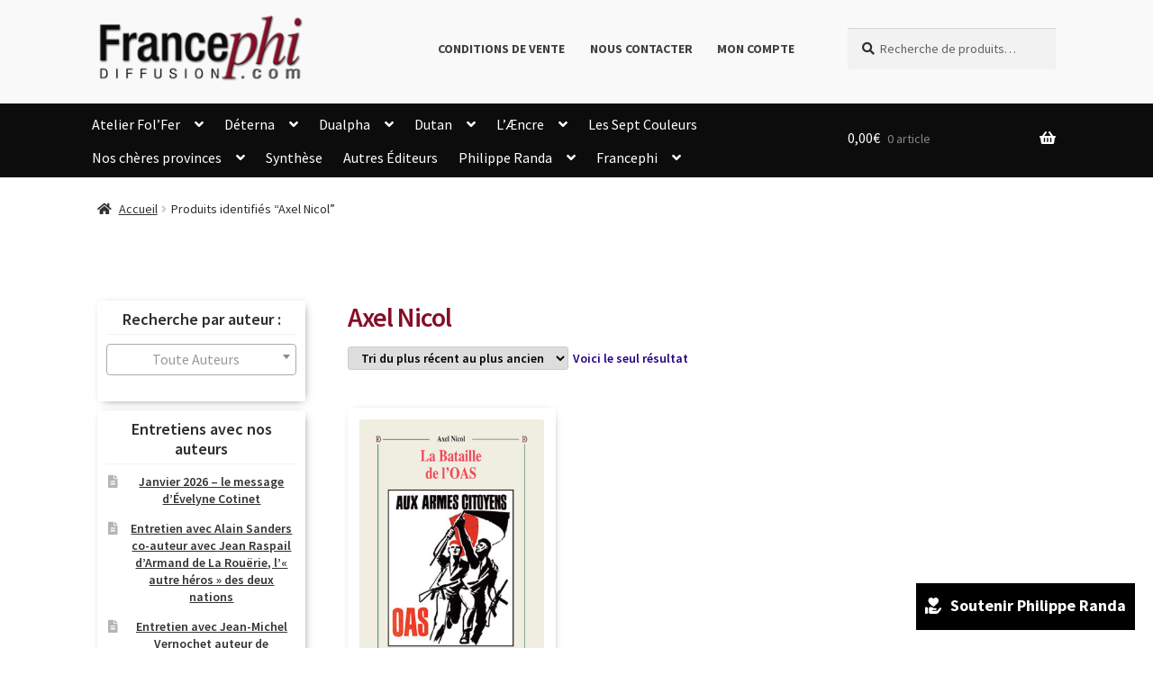

--- FILE ---
content_type: text/css
request_url: https://francephi.com/cms/wp-content/plugins/charity-donation-for-woocommerce/includes/css/chdntwc_front_style.css?ver=1.0.0
body_size: 1062
content:
.chdntwc_dntform_main {
    margin: 40px 0;
    max-width: 500px;
    padding: 20px;
    border: 1px solid #ccc;
}
.chdntwc_donate_popup .chdntwc_dntform_main {
    max-width: 100%;
}
.chdntwc_dntinp {
    display: flex;
    align-content: center;
    align-items: center;
}
.chdntwc_dntinp label {
    display: inline-flex;
    margin-right: 20px;
    font-size: 20px;
    font-weight: bold;
}
.chdntwc_dntinp input[type="number"] {
    display: inline-flex;
    width: 200px;
    border: 2px solid #ccc;
}
.chdntwc_prdfndnt {
    display: inline-block;
    align-content: center;
    align-items: center;
    margin-top: 20px;
}
.chdntwc_prdamnt {
    display: inline-block;
    margin-right: 10px;
    background-color: #4CAF50;
    padding: 5px;
    margin: 5px;
    color: #fff;
    border-radius: 5px;
    cursor: pointer;
}
.chdntwc_prdamnt:hover {
    opacity: 0.9;
}
.chdntwc_dntnote {
    display: block;
    margin-top: 25px;
}
.chdntwc_dntnote label {
    font-size: 20px;
    font-weight: bold;
}
.chdntwc_dntnote textarea {
    border: 2px solid #ccc;
}
.chdntwc_dntbtn {
    display: block;
    margin-top: 25px;
}
.chdntwc_dntamn_empty {
    display: inline-block;
    width: 100%;
    color: #ff0000;
    font-size: 18px;
    margin: 12px 0 0;
}
input[type="submit"].chdntwc_dnatn_btn {
    display: inline-block;
    padding: 20px;
    line-height: 0;
    font-weight: bold;
    width: auto;
}
input[type="submit"].chdntwc_dnatn_btn:hover, input[type="submit"].chdntwc_dnatn_btn:focus {
    text-decoration: none;
}
.chdntwc_pp_btn {
    display: inline-block;
    font-weight: bold;
    text-decoration: none;
    padding: 10px;
    margin: 25px 0;
}
.chdntwc_fxdbtn .chdntwc_pp_btn {
    margin: 0;
}
.chdntwc_btppicn {
    vertical-align: text-top;
    margin-right: 10px;
    display: inline-block;
}
.chdntwc_btppicn svg {
    width: 20px;
    height: auto;
}
.chdntwc_btppicn svg path {
    fill: #fff;
}

/* Donation Form Popup CSS End */
.chdntwc_body_dntpp {
    overflow: hidden;
    position: relative;
}
.chdntwc_body_dntpp:after {
    position: absolute;
    content: "";
    background-color: rgba(0,0,0,0.2);
    top: 0;
    left: 0;
    width: 100%;
    height: 100%;
    z-index: 9;
}
.chdntwc_loader {
    position: fixed;
    top: 50%;
    left: 50%;
    transform: translate(-50%, -50%);
    z-index: 999999999;
}
.chdntwc_donate_popup {
    display: none;
    position: fixed;
    z-index: 9999999;
    padding-top: 100px;
    left: 0;
    top: 0;
    width: 100%;
    height: 100%;
    overflow: auto;
    background-color: rgba(0,0,0,0.4);
}
.chdntwc_dntpp_content {
    position: relative;
    background-color: #fefefe;
    margin: auto;
    border: 1px solid #888;
    width: 45%;
    border-radius: 5px;
    padding: 20px;
    z-index: 99999;
}
.chdntwc_dntpp_header {
    width: 100%;
    display: inline-block;
    float: left;
    position: relative;
}
.chdntwc_dntpp_header h1 {
    font-size: 25px;
    font-weight: bold;
    text-align: center;
    margin: 10px 0px;
    line-height: 20px;
    text-transform: capitalize;
}
.chdntwc_dntpp_close {
    position: absolute;
    right: -33px;
    top: -33px;
    height: 25px;
    line-height: 25px;
    width: 25px;
    z-index: 9999999;
    background-color: black;
    border-radius: 25px;
    padding: 0 7px;
    cursor: pointer;
}
.chdntwc_dntpp_close svg {
    height: auto;
    width: 11px;
}
.chdntwc_dntpp_close svg path {
    fill: #fff;
}
.chdntwc_dntpp_close:hover, .chdntwc_dntpp_close:focus {
  color: #000;
  text-decoration: none;
  cursor: pointer;
}
.chdntwc_dntpp_body {
    width: 100%;
    display: inline-block;
    margin-top: 20px;
}
.chdntwc_donate_popup .chdntwc_dntpp_body {
    margin-top: 0;
}
.chdntwc_dntpp_body table {
    margin: 0px;
}
.chdntwc_donate_popup_cls {
    display: none;
    background: transparent;
    position: fixed;
    z-index: 9999;
    padding-top: 100px;
    left: 0;
    top: 0;
    width: 100%;
    height: 100%;
    overflow: auto;
}
/* Donation Form Popup CSS Start */
.chdntwc_fxdbtn {
    display: inline-block;
    position: fixed;
    bottom: 20px;
    right: 20px;
}
.chdntwc_pp_btn.chdntwc_ppbtn_shtcd {
    display: inline;
}
.chdntwc_dntclct_main {
    display: inline-block;
    width: 100%;
    padding: 20px 25px;
    border: 2px solid #ccc;
    margin-top: 15px;
}
.chdntwc_dntclct_main h2 {
    margin: 0 0 10px !important;
    padding: 0 0 10px;
    font-size: 22px;
    border-bottom: 2px solid #ccc;
}
.chdntwc_clctn_main {
    display: inline-block;
    width: 100%;
}
.chdntwc_clctn_amount {
    display: inline-block;
    width: 100%;
}
.chdntwc_cltamnt_cursym {
    width: 40px;
    height: 40px;
    text-align: center;
    display: inline-block;
    font-weight: bold;
    font-size: 28px;
    line-height: 40px;
    color: #3c3c3c;
}
span.chdntwc_cltamnt_num {
    background: #e6e6e6;
    margin-left: 8px;
    width: 40px;
    height: 40px;
    text-align: center;
    display: inline-block;
    font-weight: bold;
    font-size: 28px;
    line-height: 40px;
    color: #3c3c3c;
}
p.chdntwc_cltamnt {
    margin: 0;
}

@media only screen and (max-width: 767px) {
	.chdntwc_dntpp_content {
    	width: 90%;
	}
	.chdntwc_dntinp input[type="number"] {
    	width: 90%;
	}
}

@media only screen and (max-width: 1024px) and (min-width: 768px)  {
	.chdntwc_dntpp_content {
		width: 75%;
	}
}